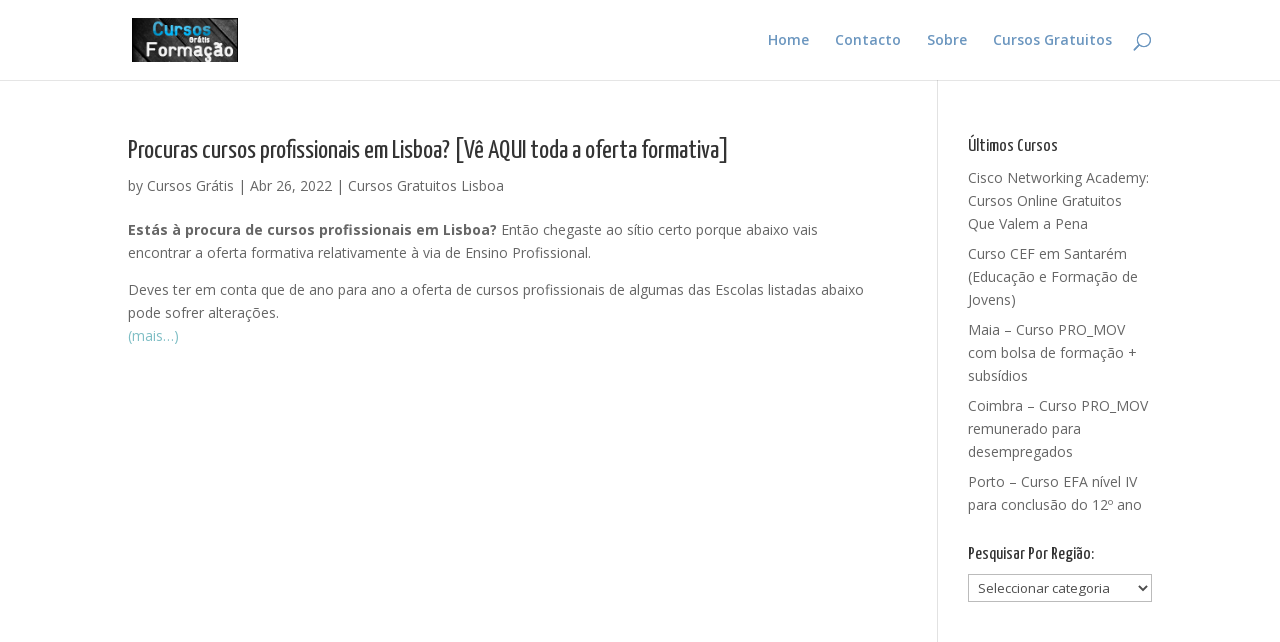

--- FILE ---
content_type: text/html; charset=UTF-8
request_url: http://cursosformacaogratis.com/tag/cursos-profissionais-lisboa/
body_size: 8513
content:
<!DOCTYPE html>
<html lang="pt-PT">
<head>
	<meta charset="UTF-8" />
<meta http-equiv="X-UA-Compatible" content="IE=edge">
	<link rel="pingback" href="http://cursosformacaogratis.com/xmlrpc.php" />

	<script type="text/javascript">
		document.documentElement.className = 'js';
	</script>

	<script>var et_site_url='http://cursosformacaogratis.com';var et_post_id='0';function et_core_page_resource_fallback(a,b){"undefined"===typeof b&&(b=a.sheet.cssRules&&0===a.sheet.cssRules.length);b&&(a.onerror=null,a.onload=null,a.href?a.href=et_site_url+"/?et_core_page_resource="+a.id+et_post_id:a.src&&(a.src=et_site_url+"/?et_core_page_resource="+a.id+et_post_id))}
</script><meta name='robots' content='index, follow, max-image-preview:large, max-snippet:-1, max-video-preview:-1' />

	<!-- This site is optimized with the Yoast SEO plugin v24.5 - https://yoast.com/wordpress/plugins/seo/ -->
	<title>cursos profissionais lisboa Archives - Cursos Grátis 2026</title>
	<link rel="canonical" href="https://cursosformacaogratis.com/tag/cursos-profissionais-lisboa/" />
	<meta property="og:locale" content="pt_PT" />
	<meta property="og:type" content="article" />
	<meta property="og:title" content="cursos profissionais lisboa Archives - Cursos Grátis 2026" />
	<meta property="og:url" content="https://cursosformacaogratis.com/tag/cursos-profissionais-lisboa/" />
	<meta property="og:site_name" content="Cursos Grátis 2026" />
	<meta property="og:image" content="http://cursosformacaogratis.com/wp-content/uploads/2022/02/cursosgratis336280.jpg" />
	<meta property="og:image:width" content="336" />
	<meta property="og:image:height" content="280" />
	<meta property="og:image:type" content="image/jpeg" />
	<meta name="twitter:card" content="summary_large_image" />
	<script type="application/ld+json" class="yoast-schema-graph">{"@context":"https://schema.org","@graph":[{"@type":"CollectionPage","@id":"https://cursosformacaogratis.com/tag/cursos-profissionais-lisboa/","url":"https://cursosformacaogratis.com/tag/cursos-profissionais-lisboa/","name":"cursos profissionais lisboa Archives - Cursos Grátis 2026","isPartOf":{"@id":"https://cursosformacaogratis.com/#website"},"breadcrumb":{"@id":"https://cursosformacaogratis.com/tag/cursos-profissionais-lisboa/#breadcrumb"},"inLanguage":"pt-PT"},{"@type":"BreadcrumbList","@id":"https://cursosformacaogratis.com/tag/cursos-profissionais-lisboa/#breadcrumb","itemListElement":[{"@type":"ListItem","position":1,"name":"Início","item":"https://cursosformacaogratis.com/"},{"@type":"ListItem","position":2,"name":"cursos profissionais lisboa"}]},{"@type":"WebSite","@id":"https://cursosformacaogratis.com/#website","url":"https://cursosformacaogratis.com/","name":"Cursos Grátis 2026","description":"Portugal","potentialAction":[{"@type":"SearchAction","target":{"@type":"EntryPoint","urlTemplate":"https://cursosformacaogratis.com/?s={search_term_string}"},"query-input":{"@type":"PropertyValueSpecification","valueRequired":true,"valueName":"search_term_string"}}],"inLanguage":"pt-PT"}]}</script>
	<!-- / Yoast SEO plugin. -->


<link rel='dns-prefetch' href='//fonts.googleapis.com' />
<link rel="alternate" type="application/rss+xml" title="Cursos Grátis 2026 &raquo; Feed" href="http://cursosformacaogratis.com/feed/" />
<link rel="alternate" type="application/rss+xml" title="Cursos Grátis 2026 &raquo; Feed de comentários" href="http://cursosformacaogratis.com/comments/feed/" />
<link rel="alternate" type="application/rss+xml" title="Feed de etiquetas Cursos Grátis 2026 &raquo; cursos profissionais lisboa" href="http://cursosformacaogratis.com/tag/cursos-profissionais-lisboa/feed/" />
<script type="text/javascript">
/* <![CDATA[ */
window._wpemojiSettings = {"baseUrl":"https:\/\/s.w.org\/images\/core\/emoji\/15.0.3\/72x72\/","ext":".png","svgUrl":"https:\/\/s.w.org\/images\/core\/emoji\/15.0.3\/svg\/","svgExt":".svg","source":{"concatemoji":"http:\/\/cursosformacaogratis.com\/wp-includes\/js\/wp-emoji-release.min.js?ver=6.5.7"}};
/*! This file is auto-generated */
!function(i,n){var o,s,e;function c(e){try{var t={supportTests:e,timestamp:(new Date).valueOf()};sessionStorage.setItem(o,JSON.stringify(t))}catch(e){}}function p(e,t,n){e.clearRect(0,0,e.canvas.width,e.canvas.height),e.fillText(t,0,0);var t=new Uint32Array(e.getImageData(0,0,e.canvas.width,e.canvas.height).data),r=(e.clearRect(0,0,e.canvas.width,e.canvas.height),e.fillText(n,0,0),new Uint32Array(e.getImageData(0,0,e.canvas.width,e.canvas.height).data));return t.every(function(e,t){return e===r[t]})}function u(e,t,n){switch(t){case"flag":return n(e,"\ud83c\udff3\ufe0f\u200d\u26a7\ufe0f","\ud83c\udff3\ufe0f\u200b\u26a7\ufe0f")?!1:!n(e,"\ud83c\uddfa\ud83c\uddf3","\ud83c\uddfa\u200b\ud83c\uddf3")&&!n(e,"\ud83c\udff4\udb40\udc67\udb40\udc62\udb40\udc65\udb40\udc6e\udb40\udc67\udb40\udc7f","\ud83c\udff4\u200b\udb40\udc67\u200b\udb40\udc62\u200b\udb40\udc65\u200b\udb40\udc6e\u200b\udb40\udc67\u200b\udb40\udc7f");case"emoji":return!n(e,"\ud83d\udc26\u200d\u2b1b","\ud83d\udc26\u200b\u2b1b")}return!1}function f(e,t,n){var r="undefined"!=typeof WorkerGlobalScope&&self instanceof WorkerGlobalScope?new OffscreenCanvas(300,150):i.createElement("canvas"),a=r.getContext("2d",{willReadFrequently:!0}),o=(a.textBaseline="top",a.font="600 32px Arial",{});return e.forEach(function(e){o[e]=t(a,e,n)}),o}function t(e){var t=i.createElement("script");t.src=e,t.defer=!0,i.head.appendChild(t)}"undefined"!=typeof Promise&&(o="wpEmojiSettingsSupports",s=["flag","emoji"],n.supports={everything:!0,everythingExceptFlag:!0},e=new Promise(function(e){i.addEventListener("DOMContentLoaded",e,{once:!0})}),new Promise(function(t){var n=function(){try{var e=JSON.parse(sessionStorage.getItem(o));if("object"==typeof e&&"number"==typeof e.timestamp&&(new Date).valueOf()<e.timestamp+604800&&"object"==typeof e.supportTests)return e.supportTests}catch(e){}return null}();if(!n){if("undefined"!=typeof Worker&&"undefined"!=typeof OffscreenCanvas&&"undefined"!=typeof URL&&URL.createObjectURL&&"undefined"!=typeof Blob)try{var e="postMessage("+f.toString()+"("+[JSON.stringify(s),u.toString(),p.toString()].join(",")+"));",r=new Blob([e],{type:"text/javascript"}),a=new Worker(URL.createObjectURL(r),{name:"wpTestEmojiSupports"});return void(a.onmessage=function(e){c(n=e.data),a.terminate(),t(n)})}catch(e){}c(n=f(s,u,p))}t(n)}).then(function(e){for(var t in e)n.supports[t]=e[t],n.supports.everything=n.supports.everything&&n.supports[t],"flag"!==t&&(n.supports.everythingExceptFlag=n.supports.everythingExceptFlag&&n.supports[t]);n.supports.everythingExceptFlag=n.supports.everythingExceptFlag&&!n.supports.flag,n.DOMReady=!1,n.readyCallback=function(){n.DOMReady=!0}}).then(function(){return e}).then(function(){var e;n.supports.everything||(n.readyCallback(),(e=n.source||{}).concatemoji?t(e.concatemoji):e.wpemoji&&e.twemoji&&(t(e.twemoji),t(e.wpemoji)))}))}((window,document),window._wpemojiSettings);
/* ]]> */
</script>
<meta content="Divi v.3.19.17" name="generator"/><style id='wp-emoji-styles-inline-css' type='text/css'>

	img.wp-smiley, img.emoji {
		display: inline !important;
		border: none !important;
		box-shadow: none !important;
		height: 1em !important;
		width: 1em !important;
		margin: 0 0.07em !important;
		vertical-align: -0.1em !important;
		background: none !important;
		padding: 0 !important;
	}
</style>
<link rel='stylesheet' id='wp-block-library-css' href='http://cursosformacaogratis.com/wp-includes/css/dist/block-library/style.min.css?ver=6.5.7' type='text/css' media='all' />
<style id='classic-theme-styles-inline-css' type='text/css'>
/*! This file is auto-generated */
.wp-block-button__link{color:#fff;background-color:#32373c;border-radius:9999px;box-shadow:none;text-decoration:none;padding:calc(.667em + 2px) calc(1.333em + 2px);font-size:1.125em}.wp-block-file__button{background:#32373c;color:#fff;text-decoration:none}
</style>
<style id='global-styles-inline-css' type='text/css'>
body{--wp--preset--color--black: #000000;--wp--preset--color--cyan-bluish-gray: #abb8c3;--wp--preset--color--white: #ffffff;--wp--preset--color--pale-pink: #f78da7;--wp--preset--color--vivid-red: #cf2e2e;--wp--preset--color--luminous-vivid-orange: #ff6900;--wp--preset--color--luminous-vivid-amber: #fcb900;--wp--preset--color--light-green-cyan: #7bdcb5;--wp--preset--color--vivid-green-cyan: #00d084;--wp--preset--color--pale-cyan-blue: #8ed1fc;--wp--preset--color--vivid-cyan-blue: #0693e3;--wp--preset--color--vivid-purple: #9b51e0;--wp--preset--gradient--vivid-cyan-blue-to-vivid-purple: linear-gradient(135deg,rgba(6,147,227,1) 0%,rgb(155,81,224) 100%);--wp--preset--gradient--light-green-cyan-to-vivid-green-cyan: linear-gradient(135deg,rgb(122,220,180) 0%,rgb(0,208,130) 100%);--wp--preset--gradient--luminous-vivid-amber-to-luminous-vivid-orange: linear-gradient(135deg,rgba(252,185,0,1) 0%,rgba(255,105,0,1) 100%);--wp--preset--gradient--luminous-vivid-orange-to-vivid-red: linear-gradient(135deg,rgba(255,105,0,1) 0%,rgb(207,46,46) 100%);--wp--preset--gradient--very-light-gray-to-cyan-bluish-gray: linear-gradient(135deg,rgb(238,238,238) 0%,rgb(169,184,195) 100%);--wp--preset--gradient--cool-to-warm-spectrum: linear-gradient(135deg,rgb(74,234,220) 0%,rgb(151,120,209) 20%,rgb(207,42,186) 40%,rgb(238,44,130) 60%,rgb(251,105,98) 80%,rgb(254,248,76) 100%);--wp--preset--gradient--blush-light-purple: linear-gradient(135deg,rgb(255,206,236) 0%,rgb(152,150,240) 100%);--wp--preset--gradient--blush-bordeaux: linear-gradient(135deg,rgb(254,205,165) 0%,rgb(254,45,45) 50%,rgb(107,0,62) 100%);--wp--preset--gradient--luminous-dusk: linear-gradient(135deg,rgb(255,203,112) 0%,rgb(199,81,192) 50%,rgb(65,88,208) 100%);--wp--preset--gradient--pale-ocean: linear-gradient(135deg,rgb(255,245,203) 0%,rgb(182,227,212) 50%,rgb(51,167,181) 100%);--wp--preset--gradient--electric-grass: linear-gradient(135deg,rgb(202,248,128) 0%,rgb(113,206,126) 100%);--wp--preset--gradient--midnight: linear-gradient(135deg,rgb(2,3,129) 0%,rgb(40,116,252) 100%);--wp--preset--font-size--small: 13px;--wp--preset--font-size--medium: 20px;--wp--preset--font-size--large: 36px;--wp--preset--font-size--x-large: 42px;--wp--preset--spacing--20: 0.44rem;--wp--preset--spacing--30: 0.67rem;--wp--preset--spacing--40: 1rem;--wp--preset--spacing--50: 1.5rem;--wp--preset--spacing--60: 2.25rem;--wp--preset--spacing--70: 3.38rem;--wp--preset--spacing--80: 5.06rem;--wp--preset--shadow--natural: 6px 6px 9px rgba(0, 0, 0, 0.2);--wp--preset--shadow--deep: 12px 12px 50px rgba(0, 0, 0, 0.4);--wp--preset--shadow--sharp: 6px 6px 0px rgba(0, 0, 0, 0.2);--wp--preset--shadow--outlined: 6px 6px 0px -3px rgba(255, 255, 255, 1), 6px 6px rgba(0, 0, 0, 1);--wp--preset--shadow--crisp: 6px 6px 0px rgba(0, 0, 0, 1);}:where(.is-layout-flex){gap: 0.5em;}:where(.is-layout-grid){gap: 0.5em;}body .is-layout-flex{display: flex;}body .is-layout-flex{flex-wrap: wrap;align-items: center;}body .is-layout-flex > *{margin: 0;}body .is-layout-grid{display: grid;}body .is-layout-grid > *{margin: 0;}:where(.wp-block-columns.is-layout-flex){gap: 2em;}:where(.wp-block-columns.is-layout-grid){gap: 2em;}:where(.wp-block-post-template.is-layout-flex){gap: 1.25em;}:where(.wp-block-post-template.is-layout-grid){gap: 1.25em;}.has-black-color{color: var(--wp--preset--color--black) !important;}.has-cyan-bluish-gray-color{color: var(--wp--preset--color--cyan-bluish-gray) !important;}.has-white-color{color: var(--wp--preset--color--white) !important;}.has-pale-pink-color{color: var(--wp--preset--color--pale-pink) !important;}.has-vivid-red-color{color: var(--wp--preset--color--vivid-red) !important;}.has-luminous-vivid-orange-color{color: var(--wp--preset--color--luminous-vivid-orange) !important;}.has-luminous-vivid-amber-color{color: var(--wp--preset--color--luminous-vivid-amber) !important;}.has-light-green-cyan-color{color: var(--wp--preset--color--light-green-cyan) !important;}.has-vivid-green-cyan-color{color: var(--wp--preset--color--vivid-green-cyan) !important;}.has-pale-cyan-blue-color{color: var(--wp--preset--color--pale-cyan-blue) !important;}.has-vivid-cyan-blue-color{color: var(--wp--preset--color--vivid-cyan-blue) !important;}.has-vivid-purple-color{color: var(--wp--preset--color--vivid-purple) !important;}.has-black-background-color{background-color: var(--wp--preset--color--black) !important;}.has-cyan-bluish-gray-background-color{background-color: var(--wp--preset--color--cyan-bluish-gray) !important;}.has-white-background-color{background-color: var(--wp--preset--color--white) !important;}.has-pale-pink-background-color{background-color: var(--wp--preset--color--pale-pink) !important;}.has-vivid-red-background-color{background-color: var(--wp--preset--color--vivid-red) !important;}.has-luminous-vivid-orange-background-color{background-color: var(--wp--preset--color--luminous-vivid-orange) !important;}.has-luminous-vivid-amber-background-color{background-color: var(--wp--preset--color--luminous-vivid-amber) !important;}.has-light-green-cyan-background-color{background-color: var(--wp--preset--color--light-green-cyan) !important;}.has-vivid-green-cyan-background-color{background-color: var(--wp--preset--color--vivid-green-cyan) !important;}.has-pale-cyan-blue-background-color{background-color: var(--wp--preset--color--pale-cyan-blue) !important;}.has-vivid-cyan-blue-background-color{background-color: var(--wp--preset--color--vivid-cyan-blue) !important;}.has-vivid-purple-background-color{background-color: var(--wp--preset--color--vivid-purple) !important;}.has-black-border-color{border-color: var(--wp--preset--color--black) !important;}.has-cyan-bluish-gray-border-color{border-color: var(--wp--preset--color--cyan-bluish-gray) !important;}.has-white-border-color{border-color: var(--wp--preset--color--white) !important;}.has-pale-pink-border-color{border-color: var(--wp--preset--color--pale-pink) !important;}.has-vivid-red-border-color{border-color: var(--wp--preset--color--vivid-red) !important;}.has-luminous-vivid-orange-border-color{border-color: var(--wp--preset--color--luminous-vivid-orange) !important;}.has-luminous-vivid-amber-border-color{border-color: var(--wp--preset--color--luminous-vivid-amber) !important;}.has-light-green-cyan-border-color{border-color: var(--wp--preset--color--light-green-cyan) !important;}.has-vivid-green-cyan-border-color{border-color: var(--wp--preset--color--vivid-green-cyan) !important;}.has-pale-cyan-blue-border-color{border-color: var(--wp--preset--color--pale-cyan-blue) !important;}.has-vivid-cyan-blue-border-color{border-color: var(--wp--preset--color--vivid-cyan-blue) !important;}.has-vivid-purple-border-color{border-color: var(--wp--preset--color--vivid-purple) !important;}.has-vivid-cyan-blue-to-vivid-purple-gradient-background{background: var(--wp--preset--gradient--vivid-cyan-blue-to-vivid-purple) !important;}.has-light-green-cyan-to-vivid-green-cyan-gradient-background{background: var(--wp--preset--gradient--light-green-cyan-to-vivid-green-cyan) !important;}.has-luminous-vivid-amber-to-luminous-vivid-orange-gradient-background{background: var(--wp--preset--gradient--luminous-vivid-amber-to-luminous-vivid-orange) !important;}.has-luminous-vivid-orange-to-vivid-red-gradient-background{background: var(--wp--preset--gradient--luminous-vivid-orange-to-vivid-red) !important;}.has-very-light-gray-to-cyan-bluish-gray-gradient-background{background: var(--wp--preset--gradient--very-light-gray-to-cyan-bluish-gray) !important;}.has-cool-to-warm-spectrum-gradient-background{background: var(--wp--preset--gradient--cool-to-warm-spectrum) !important;}.has-blush-light-purple-gradient-background{background: var(--wp--preset--gradient--blush-light-purple) !important;}.has-blush-bordeaux-gradient-background{background: var(--wp--preset--gradient--blush-bordeaux) !important;}.has-luminous-dusk-gradient-background{background: var(--wp--preset--gradient--luminous-dusk) !important;}.has-pale-ocean-gradient-background{background: var(--wp--preset--gradient--pale-ocean) !important;}.has-electric-grass-gradient-background{background: var(--wp--preset--gradient--electric-grass) !important;}.has-midnight-gradient-background{background: var(--wp--preset--gradient--midnight) !important;}.has-small-font-size{font-size: var(--wp--preset--font-size--small) !important;}.has-medium-font-size{font-size: var(--wp--preset--font-size--medium) !important;}.has-large-font-size{font-size: var(--wp--preset--font-size--large) !important;}.has-x-large-font-size{font-size: var(--wp--preset--font-size--x-large) !important;}
.wp-block-navigation a:where(:not(.wp-element-button)){color: inherit;}
:where(.wp-block-post-template.is-layout-flex){gap: 1.25em;}:where(.wp-block-post-template.is-layout-grid){gap: 1.25em;}
:where(.wp-block-columns.is-layout-flex){gap: 2em;}:where(.wp-block-columns.is-layout-grid){gap: 2em;}
.wp-block-pullquote{font-size: 1.5em;line-height: 1.6;}
</style>
<link rel='stylesheet' id='divi-fonts-css' href='http://fonts.googleapis.com/css?family=Open+Sans:300italic,400italic,600italic,700italic,800italic,400,300,600,700,800&#038;subset=latin,latin-ext' type='text/css' media='all' />
<link rel='stylesheet' id='divi-style-css' href='http://cursosformacaogratis.com/wp-content/themes/Divi/style.css?ver=3.19.17' type='text/css' media='all' />
<link rel='stylesheet' id='dashicons-css' href='http://cursosformacaogratis.com/wp-includes/css/dashicons.min.css?ver=6.5.7' type='text/css' media='all' />
<script type="text/javascript" src="http://cursosformacaogratis.com/wp-includes/js/jquery/jquery.min.js?ver=3.7.1" id="jquery-core-js"></script>
<script type="text/javascript" src="http://cursosformacaogratis.com/wp-includes/js/jquery/jquery-migrate.min.js?ver=3.4.1" id="jquery-migrate-js"></script>
<link rel="https://api.w.org/" href="http://cursosformacaogratis.com/wp-json/" /><link rel="alternate" type="application/json" href="http://cursosformacaogratis.com/wp-json/wp/v2/tags/7606" /><link rel="EditURI" type="application/rsd+xml" title="RSD" href="http://cursosformacaogratis.com/xmlrpc.php?rsd" />
<meta name="generator" content="WordPress 6.5.7" />
<link rel="preload" href="http://cursosformacaogratis.com/wp-content/plugins/bloom/core/admin/fonts/modules.ttf" as="font" crossorigin="anonymous"><meta name="viewport" content="width=device-width, initial-scale=1.0, maximum-scale=1.0, user-scalable=0" /><script async src="https://pagead2.googlesyndication.com/pagead/js/adsbygoogle.js?client=ca-pub-0048436478986956" crossorigin="anonymous"></script>

<meta name="monetag" content="698c0b8349ab592f096f041cbbf2201f">

<!-- Google tag (gtag.js) -->
<script async src="https://www.googletagmanager.com/gtag/js?id=G-ZW0VJB5JJX"></script>
<script>
  window.dataLayer = window.dataLayer || [];
  function gtag(){dataLayer.push(arguments);}
  gtag('js', new Date());

  gtag('config', 'G-ZW0VJB5JJX');
</script><link rel="stylesheet" id="et-divi-customizer-global-cached-inline-styles" href="http://cursosformacaogratis.com/wp-content/et-cache/global/et-divi-customizer-global-1768215656046.min.css" onerror="et_core_page_resource_fallback(this, true)" onload="et_core_page_resource_fallback(this)" /></head>
<body class="archive tag tag-cursos-profissionais-lisboa tag-7606 et_bloom et_pb_button_helper_class et_fixed_nav et_show_nav et_cover_background et_pb_gutter osx et_pb_gutters3 et_primary_nav_dropdown_animation_fade et_secondary_nav_dropdown_animation_fade et_pb_footer_columns4 et_header_style_left et_right_sidebar et_divi_theme et-db et_minified_js et_minified_css">
	<div id="page-container">

	
	
			<header id="main-header" data-height-onload="66">
			<div class="container clearfix et_menu_container">
							<div class="logo_container">
					<span class="logo_helper"></span>
					<a href="http://cursosformacaogratis.com/">
						<img src="http://cursosformacaogratis.com/wp-content/uploads/2022/02/cursosgratislogotipo.png" alt="Cursos Grátis 2026" id="logo" data-height-percentage="54" />
					</a>
				</div>
							<div id="et-top-navigation" data-height="66" data-fixed-height="40">
											<nav id="top-menu-nav">
													<ul id="top-menu" class="nav">
																	<li ><a href="http://cursosformacaogratis.com/">Home</a></li>
								
								<li class="page_item page-item-8 page_item_has_children"><a href="http://cursosformacaogratis.com/contacto/">Contacto</a>
<ul class='children'>
	<li class="page_item page-item-4774"><a href="http://cursosformacaogratis.com/contacto/politica-de-privacidade/">Política de Privacidade</a></li>
</ul>
</li>
<li class="page_item page-item-2"><a href="http://cursosformacaogratis.com/sobre/">Sobre</a></li>
									<li class="cat-item cat-item-1"><a href="http://cursosformacaogratis.com/category/cursos-gratis/">Cursos Gratuitos</a>
<ul class='children'>
	<li class="cat-item cat-item-997"><a href="http://cursosformacaogratis.com/category/cursos-gratis/cursos-braga/">Cursos Gratuitos Braga</a>
</li>
	<li class="cat-item cat-item-939"><a href="http://cursosformacaogratis.com/category/cursos-gratis/cursos-coimbra/">Cursos Gratuitos Coimbra</a>
</li>
	<li class="cat-item cat-item-8055"><a href="http://cursosformacaogratis.com/category/cursos-gratis/cursos-gratuitos-iefp/">Cursos Gratuitos IEFP</a>
</li>
	<li class="cat-item cat-item-677"><a href="http://cursosformacaogratis.com/category/cursos-gratis/cursos-lisboa/">Cursos Gratuitos Lisboa</a>
</li>
	<li class="cat-item cat-item-8048"><a href="http://cursosformacaogratis.com/category/cursos-gratis/cursos-gratuitos-online/">Cursos Gratuitos Online</a>
</li>
	<li class="cat-item cat-item-662"><a href="http://cursosformacaogratis.com/category/cursos-gratis/cursos-porto/">Cursos Gratuitos Porto</a>
</li>
	<li class="cat-item cat-item-8057"><a href="http://cursosformacaogratis.com/category/cursos-gratis/cursos-gratuitos-zona-centro/">Cursos Gratuitos Zona Centro</a>
</li>
	<li class="cat-item cat-item-8056"><a href="http://cursosformacaogratis.com/category/cursos-gratis/cursos-gratuitos-zona-norte/">Cursos Gratuitos Zona Norte</a>
</li>
</ul>
</li>
							</ul>
												</nav>
					
					
					
										<div id="et_top_search">
						<span id="et_search_icon"></span>
					</div>
					
					<div id="et_mobile_nav_menu">
				<div class="mobile_nav closed">
					<span class="select_page">Select Page</span>
					<span class="mobile_menu_bar mobile_menu_bar_toggle"></span>
				</div>
			</div>				</div> <!-- #et-top-navigation -->
			</div> <!-- .container -->
			<div class="et_search_outer">
				<div class="container et_search_form_container">
					<form role="search" method="get" class="et-search-form" action="http://cursosformacaogratis.com/">
					<input type="search" class="et-search-field" placeholder="Search &hellip;" value="" name="s" title="Search for:" />					</form>
					<span class="et_close_search_field"></span>
				</div>
			</div>
		</header> <!-- #main-header -->
			<div id="et-main-area">
	
<div id="main-content">
	<div class="container">
		<div id="content-area" class="clearfix">
			<div id="left-area">
		
					<article id="post-7292" class="et_pb_post post-7292 post type-post status-publish format-standard hentry category-cursos-lisboa tag-cursos-profissionais-lisboa tag-cursos-profissionais-lisboa-2022">

				
															<h2 class="entry-title"><a href="http://cursosformacaogratis.com/cursos-profissionais-lisboa/">Procuras cursos profissionais em Lisboa? [Vê AQUI toda a oferta formativa]</a></h2>
					
					<p class="post-meta"> by <span class="author vcard"><a href="http://cursosformacaogratis.com/author/admin/" title="Posts by Cursos Grátis" rel="author">Cursos Grátis</a></span> | <span class="published">Abr 26, 2022</span> | <a href="http://cursosformacaogratis.com/category/cursos-gratis/cursos-lisboa/" rel="category tag">Cursos Gratuitos Lisboa</a></p>
<p><strong>Estás à procura de cursos profissionais em Lisboa?</strong> Então chegaste ao sítio certo porque abaixo vais encontrar a oferta formativa relativamente à via de Ensino Profissional.</p>



<p>Deves ter em conta que de ano para ano a oferta de cursos profissionais de algumas das Escolas listadas abaixo pode sofrer alterações.</p>



 <a href="http://cursosformacaogratis.com/cursos-profissionais-lisboa/#more-7292" class="more-link"><span aria-label="Continue a ler Procuras cursos profissionais em Lisboa? [Vê AQUI toda a oferta formativa]">(mais&hellip;)</span></a>				
					</article> <!-- .et_pb_post -->
			<div class="pagination clearfix">
	<div class="alignleft"></div>
	<div class="alignright"></div>
</div>			</div> <!-- #left-area -->

				<div id="sidebar">
		
		<div id="recent-posts-3" class="et_pb_widget widget_recent_entries">
		<h4 class="widgettitle">Últimos Cursos</h4>
		<ul>
											<li>
					<a href="http://cursosformacaogratis.com/cisco-networking-academy-cursos-online-gratuitos-que-valem-a-pena/">Cisco Networking Academy: Cursos Online Gratuitos Que Valem a Pena</a>
									</li>
											<li>
					<a href="http://cursosformacaogratis.com/curso-cef-em-santarem-educacao-e-formacao-de-jovens/">Curso CEF em Santarém (Educação e Formação de Jovens)</a>
									</li>
											<li>
					<a href="http://cursosformacaogratis.com/maia-curso-pro_mov-com-bolsa-de-formacao/">Maia &#8211; Curso PRO_MOV com bolsa de formação + subsídios</a>
									</li>
											<li>
					<a href="http://cursosformacaogratis.com/coimbra-curso-pro_mov-remunerado-para-desempregados/">Coimbra &#8211; Curso PRO_MOV remunerado para desempregados</a>
									</li>
											<li>
					<a href="http://cursosformacaogratis.com/porto-curso-efa-nivel-iv-para-conclusao-do-12o-ano/">Porto &#8211; Curso EFA nível IV para conclusão do 12º ano</a>
									</li>
					</ul>

		</div> <!-- end .et_pb_widget --><div id="categories-3" class="et_pb_widget widget_categories"><h4 class="widgettitle">Pesquisar Por Região:</h4><form action="http://cursosformacaogratis.com" method="get"><label class="screen-reader-text" for="cat">Pesquisar Por Região:</label><select  name='cat' id='cat' class='postform'>
	<option value='-1'>Seleccionar categoria</option>
	<option class="level-0" value="1">Cursos Gratuitos</option>
	<option class="level-1" value="997">&nbsp;&nbsp;&nbsp;Cursos Gratuitos Braga</option>
	<option class="level-1" value="939">&nbsp;&nbsp;&nbsp;Cursos Gratuitos Coimbra</option>
	<option class="level-1" value="8055">&nbsp;&nbsp;&nbsp;Cursos Gratuitos IEFP</option>
	<option class="level-1" value="677">&nbsp;&nbsp;&nbsp;Cursos Gratuitos Lisboa</option>
	<option class="level-1" value="8048">&nbsp;&nbsp;&nbsp;Cursos Gratuitos Online</option>
	<option class="level-1" value="662">&nbsp;&nbsp;&nbsp;Cursos Gratuitos Porto</option>
	<option class="level-1" value="8057">&nbsp;&nbsp;&nbsp;Cursos Gratuitos Zona Centro</option>
	<option class="level-1" value="8056">&nbsp;&nbsp;&nbsp;Cursos Gratuitos Zona Norte</option>
</select>
</form><script type="text/javascript">
/* <![CDATA[ */

(function() {
	var dropdown = document.getElementById( "cat" );
	function onCatChange() {
		if ( dropdown.options[ dropdown.selectedIndex ].value > 0 ) {
			dropdown.parentNode.submit();
		}
	}
	dropdown.onchange = onCatChange;
})();

/* ]]> */
</script>
</div> <!-- end .et_pb_widget -->	</div> <!-- end #sidebar -->
		</div> <!-- #content-area -->
	</div> <!-- .container -->
</div> <!-- #main-content -->


			<footer id="main-footer">
				
<div class="container">
    <div id="footer-widgets" class="clearfix">
		<div class="footer-widget"><div id="pages-3" class="fwidget et_pb_widget widget_pages"><h4 class="title">Informações</h4>
			<ul>
				<li class="page_item page-item-8 page_item_has_children"><a href="http://cursosformacaogratis.com/contacto/">Contacto</a>
<ul class='children'>
	<li class="page_item page-item-4774"><a href="http://cursosformacaogratis.com/contacto/politica-de-privacidade/">Política de Privacidade</a></li>
</ul>
</li>
<li class="page_item page-item-2"><a href="http://cursosformacaogratis.com/sobre/">Sobre</a></li>
			</ul>

			</div> <!-- end .fwidget --></div> <!-- end .footer-widget --><div class="footer-widget"></div> <!-- end .footer-widget --><div class="footer-widget"></div> <!-- end .footer-widget --><div class="footer-widget"></div> <!-- end .footer-widget -->    </div> <!-- #footer-widgets -->
</div>    <!-- .container -->

		
				<div id="footer-bottom">
					<div class="container clearfix">
				<ul class="et-social-icons">

	<li class="et-social-icon et-social-facebook">
		<a href="http://www.facebook.com/cursosgratisportugal" class="icon">
			<span>Facebook</span>
		</a>
	</li>

</ul><div id="footer-info"><p> Designed by <a href="http://www.elegantthemes.com/affiliates/idevaffiliate.php?id=4189" title="Premium WordPress Themes">Elegant Themes</a> | Powered by <a href="http://www.wordpress.org">WordPress</a></p></div>					</div>	<!-- .container -->
				</div>
			</footer> <!-- #main-footer -->
		</div> <!-- #et-main-area -->


	</div> <!-- #page-container -->

		<script type="text/javascript">
			</script>
	<script type="text/javascript">

  var _gaq = _gaq || [];
  _gaq.push(['_setAccount', 'UA-9406799-26']);
  _gaq.push(['_trackPageview']);

  (function() {
    var ga = document.createElement('script'); ga.type = 'text/javascript'; ga.async = true;
    ga.src = ('https:' == document.location.protocol ? 'https://ssl' : 'http://www') + '.google-analytics.com/ga.js';
    var s = document.getElementsByTagName('script')[0]; s.parentNode.insertBefore(ga, s);
  })();

</script><link rel='stylesheet' id='et-builder-googlefonts-css' href='http://fonts.googleapis.com/css?family=Yanone+Kaffeesatz:200,300,regular,700&#038;subset=latin,latin-ext' type='text/css' media='all' />
<script type="text/javascript" id="divi-custom-script-js-extra">
/* <![CDATA[ */
var DIVI = {"item_count":"%d Item","items_count":"%d Items"};
var et_shortcodes_strings = {"previous":"Previous","next":"Next"};
var et_pb_custom = {"ajaxurl":"http:\/\/cursosformacaogratis.com\/wp-admin\/admin-ajax.php","images_uri":"http:\/\/cursosformacaogratis.com\/wp-content\/themes\/Divi\/images","builder_images_uri":"http:\/\/cursosformacaogratis.com\/wp-content\/themes\/Divi\/includes\/builder\/images","et_frontend_nonce":"e46f45d870","subscription_failed":"Please, check the fields below to make sure you entered the correct information.","et_ab_log_nonce":"db9cd5b8cd","fill_message":"Please, fill in the following fields:","contact_error_message":"Please, fix the following errors:","invalid":"Invalid email","captcha":"Captcha","prev":"Prev","previous":"Previous","next":"Next","wrong_captcha":"You entered the wrong number in captcha.","ignore_waypoints":"no","is_divi_theme_used":"1","widget_search_selector":".widget_search","is_ab_testing_active":"","page_id":"7292","unique_test_id":"","ab_bounce_rate":"5","is_cache_plugin_active":"no","is_shortcode_tracking":"","tinymce_uri":""};
var et_pb_box_shadow_elements = [];
/* ]]> */
</script>
<script type="text/javascript" src="http://cursosformacaogratis.com/wp-content/themes/Divi/js/custom.min.js?ver=3.19.17" id="divi-custom-script-js"></script>
<script type="text/javascript" src="http://cursosformacaogratis.com/wp-content/plugins/bloom/core/admin/js/common.js?ver=4.9.3" id="et-core-common-js"></script>
</body>
</html>


--- FILE ---
content_type: text/html; charset=utf-8
request_url: https://www.google.com/recaptcha/api2/aframe
body_size: 269
content:
<!DOCTYPE HTML><html><head><meta http-equiv="content-type" content="text/html; charset=UTF-8"></head><body><script nonce="gFzwKW3_6jDe7tIFYGu2CQ">/** Anti-fraud and anti-abuse applications only. See google.com/recaptcha */ try{var clients={'sodar':'https://pagead2.googlesyndication.com/pagead/sodar?'};window.addEventListener("message",function(a){try{if(a.source===window.parent){var b=JSON.parse(a.data);var c=clients[b['id']];if(c){var d=document.createElement('img');d.src=c+b['params']+'&rc='+(localStorage.getItem("rc::a")?sessionStorage.getItem("rc::b"):"");window.document.body.appendChild(d);sessionStorage.setItem("rc::e",parseInt(sessionStorage.getItem("rc::e")||0)+1);localStorage.setItem("rc::h",'1768738046009');}}}catch(b){}});window.parent.postMessage("_grecaptcha_ready", "*");}catch(b){}</script></body></html>